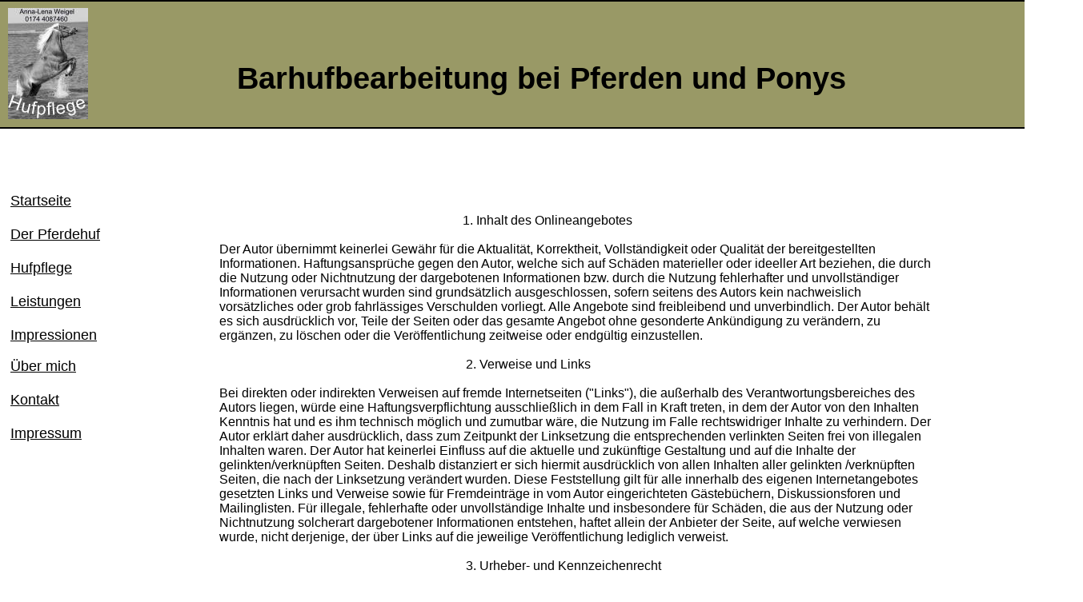

--- FILE ---
content_type: text/html
request_url: http://pferde-hufpflege.de/Impressum.html
body_size: 3281
content:
<!DOCTYPE html PUBLIC "-//W3C//DTD HTML 4.01 Frameset//EN" "http://www.w3.org/TR/html4/frameset.dtd">
<html>

<head>
<meta content="de" http-equiv="Content-Language">
<meta content="text/html; charset=utf-8" http-equiv="Content-Type">
<title>Ohne_Titel_1</title>
<style type="text/css">
.auto-style4 {
	text-align: left;
	background-color: #FFFFFF;
}
.auto-style1 {
	font-size: large;
	font-family: Arial, Helvetica, sans-serif;
}
.auto-style6 {
	text-decoration: underline;
}
.auto-style7 {
	font-size: large;
	font-family: Arial, Helvetica, sans-serif;
	text-decoration: underline;
}
.auto-style5 {
	border-style: solid;
	border-width: 2px;
	font-family: Arial, Helvetica, sans-serif;
	font-size: xx-large;
	text-align: center;
	background-color: #999966;
	margin-bottom: 76px;
}
.auto-style8 {
	font-size: larger;
}
.auto-style9 {
	font-size: medium;
	font-family: Arial, Helvetica, sans-serif;
}
.auto-style10 {
	text-align: left;
}
a {
	color: #000000;
}
a:visited {
	color: #000000;
}
a:active {
	color: #000000;
}
a:hover {
	color: #000000;
}
</style>
</head>

<body>

<div id="Ebene2" class="auto-style4" style="position: absolute; width: 249px; height: 515px; z-index: 2; left: 13px; top: 163px">
	<br><br><br class="auto-style1"><span class="auto-style1"><br>
	<a href="index.html">Startseite</a><br><br><a href="Der%20Pferdehuf.html">
	Der Pferdehuf</a><br>
	<br>
	<span class="auto-style6"><a href="Hufpflege.html">Hufpflege</a></span></span><br class="auto-style7">
	<br class="auto-style7"><span class="auto-style7"><a href="Leistungen.html">Leistungen</a></span><strong><img alt="" height="139" src="Bilder/02001.JPG" style="z-index: 1; position: absolute; top: -153px; left: -3px" width="100"></strong><br class="auto-style7">
	<br class="auto-style7"><span class="auto-style7">
	<a href="Impressionen.html">Impressionen</a></span><br><br><span class="auto-style7">
	<a href="Über%20mich.html">Über mich</a></span><br class="auto-style7">
	<br class="auto-style7"><span class="auto-style7"><a href="Kontakt.html">Kontakt</a></span><br class="auto-style7">
	<br class="auto-style7"><span class="auto-style7">I<a href="Impressum.html">mpressum</a></span><br class="auto-style6">
	<br class="auto-style6"></div>

<div id="Ebene1" class="auto-style5" style="position: absolute; z-index: 1; left: -9px; top: 0px; height: 157px; width: 1358px">
	<strong>&nbsp;&nbsp;&nbsp;&nbsp;&nbsp;&nbsp;&nbsp;&nbsp;&nbsp;&nbsp;&nbsp;
	<br><br>&nbsp;<span class="auto-style8">Barhufbearbeitung bei Pferden und 
	Ponys</span></strong></div>
<div id="Ebene4" class="auto-style10" style="position: absolute; width: 890px; height: 979px; z-index: 4; left: 274px; top: 249px">
	<br class="auto-style9"><span class="auto-style9">&nbsp;&nbsp;&nbsp;&nbsp;&nbsp;&nbsp;&nbsp;&nbsp;&nbsp;&nbsp;&nbsp;&nbsp;&nbsp;&nbsp;&nbsp;&nbsp;&nbsp;&nbsp;&nbsp;&nbsp;&nbsp;&nbsp;&nbsp;&nbsp;&nbsp;&nbsp;&nbsp;&nbsp;&nbsp;&nbsp;&nbsp;&nbsp;&nbsp;&nbsp;&nbsp;&nbsp;&nbsp;&nbsp;&nbsp;&nbsp;&nbsp;&nbsp;&nbsp;&nbsp;&nbsp;&nbsp;&nbsp;&nbsp;&nbsp;&nbsp;&nbsp;&nbsp;&nbsp;&nbsp;&nbsp;&nbsp;&nbsp;&nbsp;&nbsp;&nbsp;&nbsp;&nbsp;&nbsp;&nbsp;&nbsp;&nbsp;&nbsp;&nbsp;&nbsp;&nbsp;&nbsp;&nbsp;&nbsp;&nbsp;&nbsp; 
	1. Inhalt des Onlineangebotes &nbsp; </span><br class="auto-style9">
	<br class="auto-style9"><span class="auto-style9">Der Autor übernimmt 
	keinerlei Gewähr für die Aktualität, Korrektheit, Vollständigkeit oder 
	Qualität der bereitgestellten Informationen. Haftungsansprüche gegen den 
	Autor, welche sich auf Schäden materieller oder ideeller Art beziehen, die 
	durch die Nutzung oder Nichtnutzung der dargebotenen Informationen bzw. 
	durch die Nutzung fehlerhafter und unvollständiger Informationen verursacht 
	wurden sind grundsätzlich ausgeschlossen, sofern seitens des Autors kein 
	nachweislich vorsätzliches oder grob fahrlässiges Verschulden vorliegt. Alle 
	Angebote sind freibleibend und unverbindlich. Der Autor behält es sich 
	ausdrücklich vor, Teile der Seiten oder das gesamte Angebot ohne gesonderte 
	Ankündigung zu verändern, zu ergänzen, zu löschen oder die Veröffentlichung 
	zeitweise oder endgültig einzustellen. &nbsp;</span><br class="auto-style9">
	<br class="auto-style9"><span class="auto-style9">&nbsp;&nbsp;&nbsp;&nbsp;&nbsp;&nbsp;&nbsp;&nbsp;&nbsp;&nbsp;&nbsp;&nbsp;&nbsp;&nbsp;&nbsp;&nbsp;&nbsp;&nbsp;&nbsp;&nbsp;&nbsp;&nbsp;&nbsp;&nbsp;&nbsp;&nbsp;&nbsp;&nbsp;&nbsp;&nbsp;&nbsp;&nbsp;&nbsp;&nbsp;&nbsp;&nbsp;&nbsp;&nbsp;&nbsp;&nbsp;&nbsp;&nbsp;&nbsp;&nbsp;&nbsp;&nbsp;&nbsp;&nbsp;&nbsp;&nbsp;&nbsp;&nbsp;&nbsp;&nbsp;&nbsp;&nbsp;&nbsp;&nbsp;&nbsp;&nbsp;&nbsp;&nbsp;&nbsp;&nbsp;&nbsp;&nbsp;&nbsp;&nbsp;&nbsp;&nbsp;&nbsp;&nbsp;&nbsp;&nbsp;&nbsp;&nbsp; 
	2. Verweise und Links &nbsp; </span><br class="auto-style9">
	<br class="auto-style9"><span class="auto-style9">Bei direkten oder 
	indirekten Verweisen auf fremde Internetseiten ("Links"), die außerhalb des 
	Verantwortungsbereiches des Autors liegen, würde eine Haftungsverpflichtung 
	ausschließlich in dem Fall in Kraft treten, in dem der Autor von den 
	Inhalten Kenntnis hat und es ihm technisch möglich und zumutbar wäre, die 
	Nutzung im Falle rechtswidriger Inhalte zu verhindern. Der Autor erklärt 
	daher ausdrücklich, dass zum Zeitpunkt der Linksetzung die entsprechenden 
	verlinkten Seiten frei von illegalen Inhalten waren. Der Autor hat keinerlei 
	Einfluss auf die aktuelle und zukünftige Gestaltung und auf die Inhalte der 
	gelinkten/verknüpften Seiten. Deshalb distanziert er sich hiermit 
	ausdrücklich von allen Inhalten aller gelinkten /verknüpften Seiten, die 
	nach der Linksetzung verändert wurden. Diese Feststellung gilt für alle 
	innerhalb des eigenen Internetangebotes gesetzten Links und Verweise sowie 
	für Fremdeinträge in vom Autor eingerichteten Gästebüchern, Diskussionsforen 
	und Mailinglisten. Für illegale, fehlerhafte oder unvollständige Inhalte und 
	insbesondere für Schäden, die aus der Nutzung oder Nichtnutzung solcherart 
	dargebotener Informationen entstehen, haftet allein der Anbieter der Seite, 
	auf welche verwiesen wurde, nicht derjenige, der über Links auf die 
	jeweilige Veröffentlichung lediglich verweist. &nbsp;</span><br class="auto-style9">
	<span class="auto-style9">&nbsp;<br>&nbsp;&nbsp;&nbsp;&nbsp;&nbsp;&nbsp;&nbsp;&nbsp;&nbsp;&nbsp;&nbsp;&nbsp;&nbsp;&nbsp;&nbsp;&nbsp;&nbsp;&nbsp;&nbsp;&nbsp;&nbsp;&nbsp;&nbsp;&nbsp;&nbsp;&nbsp;&nbsp;&nbsp;&nbsp;&nbsp;&nbsp;&nbsp;&nbsp;&nbsp;&nbsp;&nbsp;&nbsp;&nbsp;&nbsp;&nbsp;&nbsp;&nbsp;&nbsp;&nbsp;&nbsp;&nbsp;&nbsp;&nbsp;&nbsp;&nbsp;&nbsp;&nbsp;&nbsp;&nbsp;&nbsp;&nbsp;&nbsp;&nbsp;&nbsp;&nbsp;&nbsp;&nbsp;&nbsp;&nbsp;&nbsp;&nbsp;&nbsp;&nbsp;&nbsp;&nbsp;&nbsp;&nbsp;&nbsp;&nbsp;&nbsp;&nbsp; 
	3. Urheber- und Kennzeichenrecht &nbsp; </span><br class="auto-style9">
	<br class="auto-style9"><span class="auto-style9">Der Autor ist bestrebt, in 
	allen Publikationen die Urheberrechte der verwendeten Grafiken, 
	Tondokumente, Videosequenzen und Texte zu beachten, von ihm selbst erstellte 
	Grafiken, Tondokumente, Videosequenzen und Texte zu nutzen oder auf 
	lizenzfreie Grafiken, Tondokumente, Videosequenzen und Texte 
	zurückzugreifen. Alle innerhalb des Internetangebotes genannten und ggf. 
	durch Dritte geschützten Marken- und Warenzeichen unterliegen 
	uneingeschränkt den Bestimmungen des jeweils gültigen Kennzeichenrechts und 
	den Besitzrechten der jeweiligen eingetragenen Eigentümer. Allein aufgrund 
	der bloßen Nennung ist nicht der Schluss zu ziehen, dass Markenzeichen nicht 
	durch Rechte Dritter geschützt sind! Das Copyright für veröffentlichte, vom 
	Autor selbst erstellte Objekte bleibt allein beim Autor der Seiten. Eine 
	Vervielfältigung oder Verwendung solcher Grafiken, Tondokumente, 
	Videosequenzen und Texte in anderen elektronischen oder gedruckten 
	Publikationen ist ohne ausdrückliche Zustimmung des Autors nicht gestattet. 
	&nbsp; </span><br class="auto-style9"><br class="auto-style9">
	<span class="auto-style9">&nbsp;&nbsp;&nbsp;&nbsp;&nbsp;&nbsp;&nbsp;&nbsp;&nbsp;&nbsp;&nbsp;&nbsp;&nbsp;&nbsp;&nbsp;&nbsp;&nbsp;&nbsp;&nbsp;&nbsp;&nbsp;&nbsp;&nbsp;&nbsp;&nbsp;&nbsp;&nbsp;&nbsp;&nbsp;&nbsp;&nbsp;&nbsp;&nbsp;&nbsp;&nbsp;&nbsp;&nbsp;&nbsp;&nbsp;&nbsp;&nbsp;&nbsp;&nbsp;&nbsp;&nbsp;&nbsp;&nbsp;&nbsp;&nbsp;&nbsp;&nbsp;&nbsp;&nbsp;&nbsp;&nbsp;&nbsp;&nbsp;&nbsp;&nbsp;&nbsp;&nbsp;&nbsp;&nbsp;&nbsp;&nbsp;&nbsp;&nbsp;&nbsp;&nbsp;&nbsp;&nbsp;&nbsp;&nbsp;&nbsp;&nbsp;&nbsp;&nbsp;&nbsp;&nbsp;&nbsp; 
	4. Datenschutz &nbsp; </span><br class="auto-style9"><br class="auto-style9">
	<span class="auto-style9">Sofern innerhalb des Internetangebotes die 
	Möglichkeit zur Eingabe persönlicher oder geschäftlicher Daten 
	(Emailadressen, Namen, Anschriften) besteht, so erfolgt die Preisgabe dieser 
	Daten seitens des Nutzers auf ausdrücklich freiwilliger Basis. Die 
	Inanspruchnahme und Bezahlung aller angebotenen Dienste ist - soweit 
	technisch möglich und zumutbar - auch ohne Angabe solcher Daten bzw. unter 
	Angabe anonymisierter Daten oder eines Pseudonyms gestattet. </span>
	<br class="auto-style9"><br class="auto-style9"><span class="auto-style9">&nbsp;&nbsp;&nbsp;&nbsp;&nbsp;&nbsp;&nbsp;&nbsp;&nbsp;&nbsp;&nbsp;&nbsp;&nbsp;&nbsp;&nbsp;&nbsp;&nbsp;&nbsp;&nbsp;&nbsp;&nbsp;&nbsp;&nbsp;&nbsp;&nbsp;&nbsp;&nbsp;&nbsp;&nbsp;&nbsp;&nbsp;&nbsp;&nbsp;&nbsp;&nbsp;&nbsp;&nbsp;&nbsp;&nbsp;&nbsp;&nbsp;&nbsp;&nbsp;&nbsp;&nbsp;&nbsp;&nbsp;&nbsp;&nbsp;&nbsp;&nbsp;&nbsp;&nbsp;&nbsp;&nbsp;&nbsp;&nbsp;&nbsp;&nbsp; 
	5. Rechtswirksamkeit dieses Haftungsausschlusses &nbsp; </span>
	<br class="auto-style9"><br class="auto-style9"><span class="auto-style9">
	Dieser Haftungsausschluss ist als Teil des Internetangebotes zu betrachten, 
	von dem aus auf diese Seite verwiesen wurde. Sofern Teile oder einzelne 
	Formulierungen dieses Textes der geltenden Rechtslage nicht, nicht mehr oder 
	nicht vollständig entsprechen sollten, bleiben die übrigen Teile des 
	Dokumentes in ihrem Inhalt und ihrer Gültigkeit davon unberührt. &nbsp;&nbsp; &nbsp;
	</span><br class="auto-style9"><br class="auto-style9">
	<span class="auto-style9"><br>Anna-Lena Weigel<br>In der Stier 8 <br>56295 
	Lonnig</span></div>

</body>

</html>
